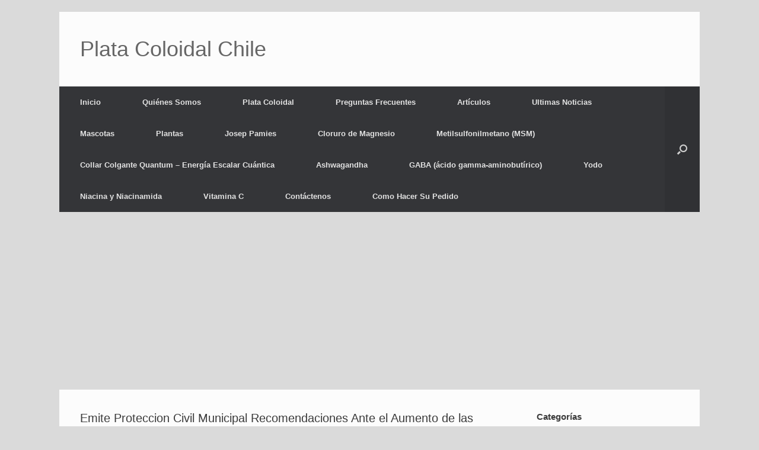

--- FILE ---
content_type: text/html; charset=UTF-8
request_url: http://www.platacoloidal.co/emite-proteccion-civil-municipal-recomendaciones-ante-el-aumento-de-las-temperaturas/
body_size: 11638
content:
<!DOCTYPE html>
<html lang="es-CL">
<head>
	<meta charset="UTF-8" />
	<meta http-equiv="X-UA-Compatible" content="IE=10" />
	<link rel="profile" href="http://gmpg.org/xfn/11" />
	<link rel="pingback" href="http://www.platacoloidal.co/xmlrpc.php" />
	<title>Emite Proteccion Civil Municipal Recomendaciones Ante el Aumento de las Temperaturas &#8211; Plata Coloidal Chile</title>

	  <meta name='robots' content='max-image-preview:large' />
	<style>img:is([sizes="auto" i], [sizes^="auto," i]) { contain-intrinsic-size: 3000px 1500px }</style>
	<link rel="dns-prefetch" href="http://static.hupso.com/share/js/share.js"><link rel="preconnect" href="http://static.hupso.com/share/js/share.js"><link rel="preload" href="http://static.hupso.com/share/js/share.js"><link rel="alternate" type="application/rss+xml" title="Plata Coloidal Chile &raquo; Feed" href="http://www.platacoloidal.co/feed/" />
<link rel="alternate" type="application/rss+xml" title="Plata Coloidal Chile &raquo; Feed de comentarios" href="http://www.platacoloidal.co/comments/feed/" />
<link rel="alternate" type="application/rss+xml" title="Plata Coloidal Chile &raquo; Emite Proteccion Civil Municipal Recomendaciones Ante el Aumento de las Temperaturas Feed de comentarios" href="http://www.platacoloidal.co/emite-proteccion-civil-municipal-recomendaciones-ante-el-aumento-de-las-temperaturas/feed/" />
<script type="text/javascript">
/* <![CDATA[ */
window._wpemojiSettings = {"baseUrl":"https:\/\/s.w.org\/images\/core\/emoji\/15.0.3\/72x72\/","ext":".png","svgUrl":"https:\/\/s.w.org\/images\/core\/emoji\/15.0.3\/svg\/","svgExt":".svg","source":{"concatemoji":"http:\/\/www.platacoloidal.co\/wp-includes\/js\/wp-emoji-release.min.js?ver=6.7.4"}};
/*! This file is auto-generated */
!function(i,n){var o,s,e;function c(e){try{var t={supportTests:e,timestamp:(new Date).valueOf()};sessionStorage.setItem(o,JSON.stringify(t))}catch(e){}}function p(e,t,n){e.clearRect(0,0,e.canvas.width,e.canvas.height),e.fillText(t,0,0);var t=new Uint32Array(e.getImageData(0,0,e.canvas.width,e.canvas.height).data),r=(e.clearRect(0,0,e.canvas.width,e.canvas.height),e.fillText(n,0,0),new Uint32Array(e.getImageData(0,0,e.canvas.width,e.canvas.height).data));return t.every(function(e,t){return e===r[t]})}function u(e,t,n){switch(t){case"flag":return n(e,"\ud83c\udff3\ufe0f\u200d\u26a7\ufe0f","\ud83c\udff3\ufe0f\u200b\u26a7\ufe0f")?!1:!n(e,"\ud83c\uddfa\ud83c\uddf3","\ud83c\uddfa\u200b\ud83c\uddf3")&&!n(e,"\ud83c\udff4\udb40\udc67\udb40\udc62\udb40\udc65\udb40\udc6e\udb40\udc67\udb40\udc7f","\ud83c\udff4\u200b\udb40\udc67\u200b\udb40\udc62\u200b\udb40\udc65\u200b\udb40\udc6e\u200b\udb40\udc67\u200b\udb40\udc7f");case"emoji":return!n(e,"\ud83d\udc26\u200d\u2b1b","\ud83d\udc26\u200b\u2b1b")}return!1}function f(e,t,n){var r="undefined"!=typeof WorkerGlobalScope&&self instanceof WorkerGlobalScope?new OffscreenCanvas(300,150):i.createElement("canvas"),a=r.getContext("2d",{willReadFrequently:!0}),o=(a.textBaseline="top",a.font="600 32px Arial",{});return e.forEach(function(e){o[e]=t(a,e,n)}),o}function t(e){var t=i.createElement("script");t.src=e,t.defer=!0,i.head.appendChild(t)}"undefined"!=typeof Promise&&(o="wpEmojiSettingsSupports",s=["flag","emoji"],n.supports={everything:!0,everythingExceptFlag:!0},e=new Promise(function(e){i.addEventListener("DOMContentLoaded",e,{once:!0})}),new Promise(function(t){var n=function(){try{var e=JSON.parse(sessionStorage.getItem(o));if("object"==typeof e&&"number"==typeof e.timestamp&&(new Date).valueOf()<e.timestamp+604800&&"object"==typeof e.supportTests)return e.supportTests}catch(e){}return null}();if(!n){if("undefined"!=typeof Worker&&"undefined"!=typeof OffscreenCanvas&&"undefined"!=typeof URL&&URL.createObjectURL&&"undefined"!=typeof Blob)try{var e="postMessage("+f.toString()+"("+[JSON.stringify(s),u.toString(),p.toString()].join(",")+"));",r=new Blob([e],{type:"text/javascript"}),a=new Worker(URL.createObjectURL(r),{name:"wpTestEmojiSupports"});return void(a.onmessage=function(e){c(n=e.data),a.terminate(),t(n)})}catch(e){}c(n=f(s,u,p))}t(n)}).then(function(e){for(var t in e)n.supports[t]=e[t],n.supports.everything=n.supports.everything&&n.supports[t],"flag"!==t&&(n.supports.everythingExceptFlag=n.supports.everythingExceptFlag&&n.supports[t]);n.supports.everythingExceptFlag=n.supports.everythingExceptFlag&&!n.supports.flag,n.DOMReady=!1,n.readyCallback=function(){n.DOMReady=!0}}).then(function(){return e}).then(function(){var e;n.supports.everything||(n.readyCallback(),(e=n.source||{}).concatemoji?t(e.concatemoji):e.wpemoji&&e.twemoji&&(t(e.twemoji),t(e.wpemoji)))}))}((window,document),window._wpemojiSettings);
/* ]]> */
</script>
<style id='wp-emoji-styles-inline-css' type='text/css'>

	img.wp-smiley, img.emoji {
		display: inline !important;
		border: none !important;
		box-shadow: none !important;
		height: 1em !important;
		width: 1em !important;
		margin: 0 0.07em !important;
		vertical-align: -0.1em !important;
		background: none !important;
		padding: 0 !important;
	}
</style>
<link rel='stylesheet' id='wp-block-library-css' href='http://www.platacoloidal.co/wp-includes/css/dist/block-library/style.min.css?ver=6.7.4' type='text/css' media='all' />
<style id='classic-theme-styles-inline-css' type='text/css'>
/*! This file is auto-generated */
.wp-block-button__link{color:#fff;background-color:#32373c;border-radius:9999px;box-shadow:none;text-decoration:none;padding:calc(.667em + 2px) calc(1.333em + 2px);font-size:1.125em}.wp-block-file__button{background:#32373c;color:#fff;text-decoration:none}
</style>
<style id='global-styles-inline-css' type='text/css'>
:root{--wp--preset--aspect-ratio--square: 1;--wp--preset--aspect-ratio--4-3: 4/3;--wp--preset--aspect-ratio--3-4: 3/4;--wp--preset--aspect-ratio--3-2: 3/2;--wp--preset--aspect-ratio--2-3: 2/3;--wp--preset--aspect-ratio--16-9: 16/9;--wp--preset--aspect-ratio--9-16: 9/16;--wp--preset--color--black: #000000;--wp--preset--color--cyan-bluish-gray: #abb8c3;--wp--preset--color--white: #ffffff;--wp--preset--color--pale-pink: #f78da7;--wp--preset--color--vivid-red: #cf2e2e;--wp--preset--color--luminous-vivid-orange: #ff6900;--wp--preset--color--luminous-vivid-amber: #fcb900;--wp--preset--color--light-green-cyan: #7bdcb5;--wp--preset--color--vivid-green-cyan: #00d084;--wp--preset--color--pale-cyan-blue: #8ed1fc;--wp--preset--color--vivid-cyan-blue: #0693e3;--wp--preset--color--vivid-purple: #9b51e0;--wp--preset--gradient--vivid-cyan-blue-to-vivid-purple: linear-gradient(135deg,rgba(6,147,227,1) 0%,rgb(155,81,224) 100%);--wp--preset--gradient--light-green-cyan-to-vivid-green-cyan: linear-gradient(135deg,rgb(122,220,180) 0%,rgb(0,208,130) 100%);--wp--preset--gradient--luminous-vivid-amber-to-luminous-vivid-orange: linear-gradient(135deg,rgba(252,185,0,1) 0%,rgba(255,105,0,1) 100%);--wp--preset--gradient--luminous-vivid-orange-to-vivid-red: linear-gradient(135deg,rgba(255,105,0,1) 0%,rgb(207,46,46) 100%);--wp--preset--gradient--very-light-gray-to-cyan-bluish-gray: linear-gradient(135deg,rgb(238,238,238) 0%,rgb(169,184,195) 100%);--wp--preset--gradient--cool-to-warm-spectrum: linear-gradient(135deg,rgb(74,234,220) 0%,rgb(151,120,209) 20%,rgb(207,42,186) 40%,rgb(238,44,130) 60%,rgb(251,105,98) 80%,rgb(254,248,76) 100%);--wp--preset--gradient--blush-light-purple: linear-gradient(135deg,rgb(255,206,236) 0%,rgb(152,150,240) 100%);--wp--preset--gradient--blush-bordeaux: linear-gradient(135deg,rgb(254,205,165) 0%,rgb(254,45,45) 50%,rgb(107,0,62) 100%);--wp--preset--gradient--luminous-dusk: linear-gradient(135deg,rgb(255,203,112) 0%,rgb(199,81,192) 50%,rgb(65,88,208) 100%);--wp--preset--gradient--pale-ocean: linear-gradient(135deg,rgb(255,245,203) 0%,rgb(182,227,212) 50%,rgb(51,167,181) 100%);--wp--preset--gradient--electric-grass: linear-gradient(135deg,rgb(202,248,128) 0%,rgb(113,206,126) 100%);--wp--preset--gradient--midnight: linear-gradient(135deg,rgb(2,3,129) 0%,rgb(40,116,252) 100%);--wp--preset--font-size--small: 13px;--wp--preset--font-size--medium: 20px;--wp--preset--font-size--large: 36px;--wp--preset--font-size--x-large: 42px;--wp--preset--spacing--20: 0.44rem;--wp--preset--spacing--30: 0.67rem;--wp--preset--spacing--40: 1rem;--wp--preset--spacing--50: 1.5rem;--wp--preset--spacing--60: 2.25rem;--wp--preset--spacing--70: 3.38rem;--wp--preset--spacing--80: 5.06rem;--wp--preset--shadow--natural: 6px 6px 9px rgba(0, 0, 0, 0.2);--wp--preset--shadow--deep: 12px 12px 50px rgba(0, 0, 0, 0.4);--wp--preset--shadow--sharp: 6px 6px 0px rgba(0, 0, 0, 0.2);--wp--preset--shadow--outlined: 6px 6px 0px -3px rgba(255, 255, 255, 1), 6px 6px rgba(0, 0, 0, 1);--wp--preset--shadow--crisp: 6px 6px 0px rgba(0, 0, 0, 1);}:where(.is-layout-flex){gap: 0.5em;}:where(.is-layout-grid){gap: 0.5em;}body .is-layout-flex{display: flex;}.is-layout-flex{flex-wrap: wrap;align-items: center;}.is-layout-flex > :is(*, div){margin: 0;}body .is-layout-grid{display: grid;}.is-layout-grid > :is(*, div){margin: 0;}:where(.wp-block-columns.is-layout-flex){gap: 2em;}:where(.wp-block-columns.is-layout-grid){gap: 2em;}:where(.wp-block-post-template.is-layout-flex){gap: 1.25em;}:where(.wp-block-post-template.is-layout-grid){gap: 1.25em;}.has-black-color{color: var(--wp--preset--color--black) !important;}.has-cyan-bluish-gray-color{color: var(--wp--preset--color--cyan-bluish-gray) !important;}.has-white-color{color: var(--wp--preset--color--white) !important;}.has-pale-pink-color{color: var(--wp--preset--color--pale-pink) !important;}.has-vivid-red-color{color: var(--wp--preset--color--vivid-red) !important;}.has-luminous-vivid-orange-color{color: var(--wp--preset--color--luminous-vivid-orange) !important;}.has-luminous-vivid-amber-color{color: var(--wp--preset--color--luminous-vivid-amber) !important;}.has-light-green-cyan-color{color: var(--wp--preset--color--light-green-cyan) !important;}.has-vivid-green-cyan-color{color: var(--wp--preset--color--vivid-green-cyan) !important;}.has-pale-cyan-blue-color{color: var(--wp--preset--color--pale-cyan-blue) !important;}.has-vivid-cyan-blue-color{color: var(--wp--preset--color--vivid-cyan-blue) !important;}.has-vivid-purple-color{color: var(--wp--preset--color--vivid-purple) !important;}.has-black-background-color{background-color: var(--wp--preset--color--black) !important;}.has-cyan-bluish-gray-background-color{background-color: var(--wp--preset--color--cyan-bluish-gray) !important;}.has-white-background-color{background-color: var(--wp--preset--color--white) !important;}.has-pale-pink-background-color{background-color: var(--wp--preset--color--pale-pink) !important;}.has-vivid-red-background-color{background-color: var(--wp--preset--color--vivid-red) !important;}.has-luminous-vivid-orange-background-color{background-color: var(--wp--preset--color--luminous-vivid-orange) !important;}.has-luminous-vivid-amber-background-color{background-color: var(--wp--preset--color--luminous-vivid-amber) !important;}.has-light-green-cyan-background-color{background-color: var(--wp--preset--color--light-green-cyan) !important;}.has-vivid-green-cyan-background-color{background-color: var(--wp--preset--color--vivid-green-cyan) !important;}.has-pale-cyan-blue-background-color{background-color: var(--wp--preset--color--pale-cyan-blue) !important;}.has-vivid-cyan-blue-background-color{background-color: var(--wp--preset--color--vivid-cyan-blue) !important;}.has-vivid-purple-background-color{background-color: var(--wp--preset--color--vivid-purple) !important;}.has-black-border-color{border-color: var(--wp--preset--color--black) !important;}.has-cyan-bluish-gray-border-color{border-color: var(--wp--preset--color--cyan-bluish-gray) !important;}.has-white-border-color{border-color: var(--wp--preset--color--white) !important;}.has-pale-pink-border-color{border-color: var(--wp--preset--color--pale-pink) !important;}.has-vivid-red-border-color{border-color: var(--wp--preset--color--vivid-red) !important;}.has-luminous-vivid-orange-border-color{border-color: var(--wp--preset--color--luminous-vivid-orange) !important;}.has-luminous-vivid-amber-border-color{border-color: var(--wp--preset--color--luminous-vivid-amber) !important;}.has-light-green-cyan-border-color{border-color: var(--wp--preset--color--light-green-cyan) !important;}.has-vivid-green-cyan-border-color{border-color: var(--wp--preset--color--vivid-green-cyan) !important;}.has-pale-cyan-blue-border-color{border-color: var(--wp--preset--color--pale-cyan-blue) !important;}.has-vivid-cyan-blue-border-color{border-color: var(--wp--preset--color--vivid-cyan-blue) !important;}.has-vivid-purple-border-color{border-color: var(--wp--preset--color--vivid-purple) !important;}.has-vivid-cyan-blue-to-vivid-purple-gradient-background{background: var(--wp--preset--gradient--vivid-cyan-blue-to-vivid-purple) !important;}.has-light-green-cyan-to-vivid-green-cyan-gradient-background{background: var(--wp--preset--gradient--light-green-cyan-to-vivid-green-cyan) !important;}.has-luminous-vivid-amber-to-luminous-vivid-orange-gradient-background{background: var(--wp--preset--gradient--luminous-vivid-amber-to-luminous-vivid-orange) !important;}.has-luminous-vivid-orange-to-vivid-red-gradient-background{background: var(--wp--preset--gradient--luminous-vivid-orange-to-vivid-red) !important;}.has-very-light-gray-to-cyan-bluish-gray-gradient-background{background: var(--wp--preset--gradient--very-light-gray-to-cyan-bluish-gray) !important;}.has-cool-to-warm-spectrum-gradient-background{background: var(--wp--preset--gradient--cool-to-warm-spectrum) !important;}.has-blush-light-purple-gradient-background{background: var(--wp--preset--gradient--blush-light-purple) !important;}.has-blush-bordeaux-gradient-background{background: var(--wp--preset--gradient--blush-bordeaux) !important;}.has-luminous-dusk-gradient-background{background: var(--wp--preset--gradient--luminous-dusk) !important;}.has-pale-ocean-gradient-background{background: var(--wp--preset--gradient--pale-ocean) !important;}.has-electric-grass-gradient-background{background: var(--wp--preset--gradient--electric-grass) !important;}.has-midnight-gradient-background{background: var(--wp--preset--gradient--midnight) !important;}.has-small-font-size{font-size: var(--wp--preset--font-size--small) !important;}.has-medium-font-size{font-size: var(--wp--preset--font-size--medium) !important;}.has-large-font-size{font-size: var(--wp--preset--font-size--large) !important;}.has-x-large-font-size{font-size: var(--wp--preset--font-size--x-large) !important;}
:where(.wp-block-post-template.is-layout-flex){gap: 1.25em;}:where(.wp-block-post-template.is-layout-grid){gap: 1.25em;}
:where(.wp-block-columns.is-layout-flex){gap: 2em;}:where(.wp-block-columns.is-layout-grid){gap: 2em;}
:root :where(.wp-block-pullquote){font-size: 1.5em;line-height: 1.6;}
</style>
<link rel='stylesheet' id='hupso_css-css' href='http://www.platacoloidal.co/wp-content/plugins/hupso-share-buttons-for-twitter-facebook-google/style.css?ver=6.7.4' type='text/css' media='all' />
<link rel='stylesheet' id='social-widget-css' href='http://www.platacoloidal.co/wp-content/plugins/social-media-widget/social_widget.css?ver=6.7.4' type='text/css' media='all' />
<link rel='stylesheet' id='wp-lightbox-2.min.css-css' href='http://www.platacoloidal.co/wp-content/plugins/wp-lightbox-2/styles/lightbox.min.css?ver=1.3.4' type='text/css' media='all' />
<link rel='stylesheet' id='vantage-style-css' href='http://www.platacoloidal.co/wp-content/themes/vantage/style.css?ver=1.20.32' type='text/css' media='all' />
<link rel='stylesheet' id='font-awesome-css' href='http://www.platacoloidal.co/wp-content/themes/vantage/fontawesome/css/font-awesome.css?ver=4.6.2' type='text/css' media='all' />
<link rel='stylesheet' id='wp-pagenavi-css' href='http://www.platacoloidal.co/wp-content/plugins/wp-pagenavi/pagenavi-css.css?ver=2.70' type='text/css' media='all' />
<script type="text/javascript" src="http://www.platacoloidal.co/wp-includes/js/jquery/jquery.min.js?ver=3.7.1" id="jquery-core-js"></script>
<script type="text/javascript" src="http://www.platacoloidal.co/wp-includes/js/jquery/jquery-migrate.min.js?ver=3.4.1" id="jquery-migrate-js"></script>
<script type="text/javascript" src="http://www.platacoloidal.co/wp-content/themes/vantage/js/jquery.flexslider.min.js?ver=2.1" id="jquery-flexslider-js"></script>
<script type="text/javascript" src="http://www.platacoloidal.co/wp-content/themes/vantage/js/jquery.touchSwipe.min.js?ver=1.6.6" id="jquery-touchswipe-js"></script>
<script type="text/javascript" id="vantage-main-js-extra">
/* <![CDATA[ */
var vantage = {"fitvids":"1"};
/* ]]> */
</script>
<script type="text/javascript" src="http://www.platacoloidal.co/wp-content/themes/vantage/js/jquery.theme-main.min.js?ver=1.20.32" id="vantage-main-js"></script>
<script type="text/javascript" src="http://www.platacoloidal.co/wp-content/themes/vantage/js/jquery.fitvids.min.js?ver=1.0" id="jquery-fitvids-js"></script>
<!--[if lt IE 9]>
<script type="text/javascript" src="http://www.platacoloidal.co/wp-content/themes/vantage/js/html5.min.js?ver=3.7.3" id="vantage-html5-js"></script>
<![endif]-->
<!--[if (gte IE 6)&(lte IE 8)]>
<script type="text/javascript" src="http://www.platacoloidal.co/wp-content/themes/vantage/js/selectivizr.min.js?ver=1.0.3b" id="vantage-selectivizr-js"></script>
<![endif]-->
<link rel="https://api.w.org/" href="http://www.platacoloidal.co/wp-json/" /><link rel="alternate" title="JSON" type="application/json" href="http://www.platacoloidal.co/wp-json/wp/v2/posts/843" /><link rel="EditURI" type="application/rsd+xml" title="RSD" href="http://www.platacoloidal.co/xmlrpc.php?rsd" />
<meta name="generator" content="WordPress 6.7.4" />
<link rel="canonical" href="http://www.platacoloidal.co/emite-proteccion-civil-municipal-recomendaciones-ante-el-aumento-de-las-temperaturas/" />
<link rel='shortlink' href='http://www.platacoloidal.co/?p=843' />
<link rel="alternate" title="oEmbed (JSON)" type="application/json+oembed" href="http://www.platacoloidal.co/wp-json/oembed/1.0/embed?url=http%3A%2F%2Fwww.platacoloidal.co%2Femite-proteccion-civil-municipal-recomendaciones-ante-el-aumento-de-las-temperaturas%2F" />
<link rel="alternate" title="oEmbed (XML)" type="text/xml+oembed" href="http://www.platacoloidal.co/wp-json/oembed/1.0/embed?url=http%3A%2F%2Fwww.platacoloidal.co%2Femite-proteccion-civil-municipal-recomendaciones-ante-el-aumento-de-las-temperaturas%2F&#038;format=xml" />
<!-- auto ad code generated by Easy Google AdSense plugin v1.0.13 --><script async src="https://pagead2.googlesyndication.com/pagead/js/adsbygoogle.js?client=ca-pub-7395679158999523" crossorigin="anonymous"></script><!-- Easy Google AdSense plugin --><meta name="viewport" content="width=device-width, initial-scale=1" />		<style type="text/css" media="screen">
			#footer-widgets .widget { width: 100%; }
			#masthead-widgets .widget { width: 100%; }
		</style>
		<style type="text/css" id="customizer-css">#masthead.site-header .hgroup .site-title, #masthead.masthead-logo-in-menu .logo > .site-title { font-size: 36px } a.button, button, html input[type="button"], input[type="reset"], input[type="submit"], .post-navigation a, #image-navigation a, article.post .more-link, article.page .more-link, .paging-navigation a, .woocommerce #page-wrapper .button, .woocommerce a.button, .woocommerce .checkout-button, .woocommerce input.button, #infinite-handle span button { text-shadow: none } a.button, button, html input[type="button"], input[type="reset"], input[type="submit"], .post-navigation a, #image-navigation a, article.post .more-link, article.page .more-link, .paging-navigation a, .woocommerce #page-wrapper .button, .woocommerce a.button, .woocommerce .checkout-button, .woocommerce input.button, .woocommerce #respond input#submit.alt, .woocommerce a.button.alt, .woocommerce button.button.alt, .woocommerce input.button.alt, #infinite-handle span { -webkit-box-shadow: none; -moz-box-shadow: none; box-shadow: none } </style>
<meta name="viewport" content="width=device-width, user-scalable=yes, initial-scale=1.0, minimum-scale=0.1, maximum-scale=10.0">
</head>

<body class="post-template-default single single-post postid-843 single-format-standard metaslider-plugin responsive layout-boxed no-js has-sidebar has-menu-search page-layout-default">


<div id="page-wrapper">

	<a class="skip-link screen-reader-text" href="#content">Saltar al contenido</a>

	
	
		<header id="masthead" class="site-header" role="banner">

	<div class="hgroup full-container ">

		
			<div class="logo-wrapper">
				<a href="http://www.platacoloidal.co/" title="Plata Coloidal Chile" rel="home" class="logo">
					<p class="site-title">Plata Coloidal Chile</p>				</a>
							</div>

			
				<div class="support-text">
									</div>

			
		
	</div><!-- .hgroup.full-container -->

	
<nav class="site-navigation main-navigation primary use-vantage-sticky-menu use-sticky-menu">

	<div class="full-container">
				
		<div class="main-navigation-container">
			<div class="menu-menu-container"><ul id="menu-menu" class="menu"><li id="menu-item-60" class="menu-item menu-item-type-custom menu-item-object-custom menu-item-home menu-item-60"><a href="http://www.platacoloidal.co/"><span class="icon"></span>Inicio</a></li>
<li id="menu-item-1599" class="menu-item menu-item-type-post_type menu-item-object-page menu-item-1599"><a href="http://www.platacoloidal.co/quienes-somos/">Quiénes Somos</a></li>
<li id="menu-item-1596" class="menu-item menu-item-type-post_type menu-item-object-page menu-item-has-children menu-item-1596"><a href="http://www.platacoloidal.co/productos/">Plata Coloidal</a>
<ul class="sub-menu">
	<li id="menu-item-86" class="menu-item menu-item-type-post_type menu-item-object-page menu-item-has-children menu-item-86"><a href="http://www.platacoloidal.co/uso-sugerido-dosis/">Uso sugerido (Dosis)</a>
	<ul class="sub-menu">
		<li id="menu-item-330" class="menu-item menu-item-type-post_type menu-item-object-page menu-item-330"><a href="http://www.platacoloidal.co/usos/">Usos</a></li>
	</ul>
</li>
</ul>
</li>
<li id="menu-item-232" class="menu-item menu-item-type-post_type menu-item-object-page menu-item-has-children menu-item-232"><a href="http://www.platacoloidal.co/preguntas-frecuentes/">Preguntas Frecuentes</a>
<ul class="sub-menu">
	<li id="menu-item-57" class="menu-item menu-item-type-post_type menu-item-object-page menu-item-has-children menu-item-57"><a href="http://www.platacoloidal.co/hacer-una-pregunta/">Hacer una Pregunta</a>
	<ul class="sub-menu">
		<li id="menu-item-214" class="menu-item menu-item-type-post_type menu-item-object-page menu-item-214"><a href="http://www.platacoloidal.co/testimonios/">Testimonios</a></li>
	</ul>
</li>
</ul>
</li>
<li id="menu-item-372" class="menu-item menu-item-type-post_type menu-item-object-page menu-item-has-children menu-item-372"><a href="http://www.platacoloidal.co/articulos/">Artículos</a>
<ul class="sub-menu">
	<li id="menu-item-509" class="menu-item menu-item-type-post_type menu-item-object-page menu-item-509"><a href="http://www.platacoloidal.co/videos-2/">Plata Coloidal Videos</a></li>
</ul>
</li>
<li id="menu-item-652" class="menu-item menu-item-type-post_type menu-item-object-page menu-item-652"><a href="http://www.platacoloidal.co/ultimas-noticias/">Ultimas Noticias</a></li>
<li id="menu-item-72" class="menu-item menu-item-type-post_type menu-item-object-page menu-item-72"><a href="http://www.platacoloidal.co/mascotas/">Mascotas</a></li>
<li id="menu-item-576" class="menu-item menu-item-type-post_type menu-item-object-page menu-item-576"><a href="http://www.platacoloidal.co/plantas/">Plantas</a></li>
<li id="menu-item-4184" class="menu-item menu-item-type-post_type menu-item-object-page menu-item-4184"><a href="http://www.platacoloidal.co/josep-pamies/">Josep Pamies</a></li>
<li id="menu-item-1592" class="menu-item menu-item-type-post_type menu-item-object-page menu-item-has-children menu-item-1592"><a href="http://www.platacoloidal.co/cloruro-de-magnesio/">Cloruro de Magnesio</a>
<ul class="sub-menu">
	<li id="menu-item-1647" class="menu-item menu-item-type-post_type menu-item-object-page menu-item-1647"><a href="http://www.platacoloidal.co/beneficios-de-magnesio/">Beneficios de Magnesio</a></li>
</ul>
</li>
<li id="menu-item-1797" class="menu-item menu-item-type-post_type menu-item-object-page menu-item-1797"><a href="http://www.platacoloidal.co/metilsulfonilmetano-msm/">Metilsulfonilmetano (MSM)</a></li>
<li id="menu-item-1720" class="menu-item menu-item-type-post_type menu-item-object-page menu-item-has-children menu-item-1720"><a href="http://www.platacoloidal.co/collar-colgante-quantum/">Collar Colgante Quantum – Energía Escalar Cuántica</a>
<ul class="sub-menu">
	<li id="menu-item-1563" class="menu-item menu-item-type-post_type menu-item-object-page menu-item-1563"><a href="http://www.platacoloidal.co/fem-telefono-proteccion-dispositivo-y-agua-energizante/">Dispositivo de protección para FEM (celulares) y Energizante para el agua</a></li>
</ul>
</li>
<li id="menu-item-4297" class="menu-item menu-item-type-post_type menu-item-object-page menu-item-4297"><a href="http://www.platacoloidal.co/ashwagandha/">Ashwagandha</a></li>
<li id="menu-item-4272" class="menu-item menu-item-type-post_type menu-item-object-page menu-item-4272"><a href="http://www.platacoloidal.co/gaba-acido-gamma-aminobutirico/">GABA (ácido gamma-aminobutírico)</a></li>
<li id="menu-item-3212" class="menu-item menu-item-type-post_type menu-item-object-page menu-item-3212"><a href="http://www.platacoloidal.co/yodo/">Yodo</a></li>
<li id="menu-item-4310" class="menu-item menu-item-type-post_type menu-item-object-page menu-item-4310"><a href="http://www.platacoloidal.co/niacina-y-niacinamida/">Niacina y Niacinamida</a></li>
<li id="menu-item-3286" class="menu-item menu-item-type-post_type menu-item-object-page menu-item-3286"><a href="http://www.platacoloidal.co/vitamina-c/">Vitamina C</a></li>
<li id="menu-item-58" class="menu-item menu-item-type-post_type menu-item-object-page menu-item-58"><a href="http://www.platacoloidal.co/contactenos/">Contáctenos</a></li>
<li id="menu-item-4142" class="menu-item menu-item-type-post_type menu-item-object-page menu-item-4142"><a href="http://www.platacoloidal.co/como-hacer-su-pedido/">Como Hacer Su Pedido</a></li>
</ul></div>		</div>

					<div id="search-icon">
				<div id="search-icon-icon" tabindex="0" role="button" aria-label="Abrir el buscador"><div class="vantage-icon-search"></div></div>
				
<form method="get" class="searchform" action="http://www.platacoloidal.co/" role="search">
	<label for="search-form" class="screen-reader-text">Buscar:</label>
	<input type="search" name="s" class="field" id="search-form" value="" placeholder="Buscar"/>
</form>
			</div>
					</div>
</nav><!-- .site-navigation .main-navigation -->

</header><!-- #masthead .site-header -->

	
	
	
	
	<div id="main" class="site-main">
		<div class="full-container">
			
<div id="primary" class="content-area">
	<div id="content" class="site-content" role="main">

		
		
<article id="post-843" class="post post-843 type-post status-publish format-standard hentry category-plata-coloidal tag-emite tag-enfermedades-diarreicas tag-la-comisaria-de-seguridad-publica tag-la-plata-coloidal tag-la-plata-ionica tag-lo-onda-oaxaca tag-mexico tag-oaxaca tag-oaxaca-mexico tag-plata-coloidal-2 tag-plata-ionica">

	<div class="entry-main">

		
					<header class="entry-header">

				
									<h1 class="entry-title">Emite Proteccion Civil Municipal Recomendaciones Ante el Aumento de las Temperaturas</h1>
				
				
			</header><!-- .entry-header -->
		
		<div class="entry-content">
			<p class="ecxMsoNormal" align="center"><b><span lang="ES"><img fetchpriority="high" decoding="async" class="aligncenter size-full wp-image-54337" src="http://www.laondaoaxaca.com.mx/home/wp-content/uploads/2015/04/ola_de_calor_heat_wave_640x300.jpg" alt="ola_de_calor_heat_wave_640x300" width="640" height="300" data-lazy-loaded="true" /></span></b></p>
<p class="ecxMsoNormal" style="text-align: left;" align="center">Fuente:<a href="http://www.laondaoaxaca.com.mx/2015/04/emite-proteccion-civil-municipal-recomendaciones-ante-el-aumento-de-las-temperaturas-pcmoax/" target="_blank">la onda oaxaca</a></p>
<p class="ecxMsoNormal"><span lang="ES">La Comisaria de Seguridad Pública, Vialidad y Protección Civil exhorta a la población oaxaqueña y visitantes a tomar las medidas preventivas ante el incremento de las temperaturas en los próximos días, a fin de evitar insolación, deshidratación así como enfermedades diarreicas.</span></p>
<p class="ecxMsoNormal"><span lang="ES">A través de la Comisaría de Protección Civil se recomienda evitar la exposición prolongada a los rayos del sol, también se invita a usar ropa ligera y fresca de preferencia de colores claros, con el propósito de reducir los riesgos y daños a la salud.</span></p>
<p class="ecxMsoNormal"><span lang="ES">Asimismo, en esta temporada de calor es importante incrementar el consumo de líquidos, utilizar sombreros o sombrillas, mantenerse en lugares frescos y usar bloqueador solar.</span></p>
<p class="ecxMsoNormal"><span lang="ES">Cabe señalar que estas medidas deben ponerse en práctica principalmente en menores de edad y personas adultas mayores, pues representan un sector vulnerable de la sociedad.</span></p>
<p class="ecxMsoNormal"><span lang="ES">Para evitar enfermedades diarreicas, la Comisaria de Protección Civil exhorta a la ciudadanía a lavarse las manos con agua y jabón o en su caso utilizar desinfectante en gel antes de comer o después de ir al baño.</span></p>
<p class="ecxMsoNormal"><span lang="ES">También para la preparación de los alimentos es importante que se utilice agua embotellada o desinfectada con cloro o plata coloidal; lavar con agua y jabón frutas  y verduras.</span></p>
<div style="padding-bottom:20px; padding-top:10px;" class="hupso-share-buttons"><!-- Hupso Share Buttons - https://www.hupso.com/share/ --><a class="hupso_pop" href="https://www.hupso.com/share/"><img decoding="async" src="http://static.hupso.com/share/buttons/button100x23.png" style="border:0px; width:100; height: 23; " alt="Share Button" /></a><script type="text/javascript">var hupso_services=new Array("Twitter","Facebook","Google Plus","Pinterest","Linkedin","Tumblr","Digg","Reddit","Bebo","Delicious","VKontakte","Odnoklassniki","Sina Weibo","QZone","Renren","Email","Print");var hupso_icon_type = "labels";var hupso_background="#EAF4FF";var hupso_border="#66CCFF";var hupso_image_folder_url = "";var hupso_url="";var hupso_title="Emite%20Proteccion%20Civil%20Municipal%20Recomendaciones%20Ante%20el%20Aumento%20de%20las%20Temperaturas";</script><script type="text/javascript" src="http://static.hupso.com/share/js/share.js"></script><!-- Hupso Share Buttons --></div>					</div><!-- .entry-content -->

		
		
		
	</div>

</article><!-- #post-843 -->

				<nav id="nav-below" class="site-navigation post-navigation">
			<h2 class="assistive-text">Navegador de entradas</h2>

			
				<div class="single-nav-wrapper">
					<div class="nav-previous"><a href="http://www.platacoloidal.co/males-respiratorios-y-deshidratacion-repuntan-debido-a-las-altas-temperaturas-en-honduras/" rel="prev"><span class="meta-nav">&larr;</span> Males respiratorios y deshidrataciòn repuntan&hellip;</a></div>					<div class="nav-next"><a href="http://www.platacoloidal.co/brigadas-de-salud-recorren-zonas-afectadas-por-mar-de-fondo/" rel="next">Brigadas de salud recorren zonas&hellip; <span class="meta-nav">&rarr;</span></a></div>				</div>

			
		</nav><!-- #nav-below -->
		
		
		

<!-- *******************************************************************************************************************-->
<!-- Comments Evolved for Wordpress v1.6.3 ( http://wordpress.org/plugins/gplus-comments/ ) -->
<!-- *******************************************************************************************************************-->

<!-- comments-evolved-tabs -->
<script type="text/javascript">
jQuery(document).ready(function($) {
  window.comment_tab_width = $('#comments-evolved-tabs').innerWidth();
});
</script>
<div id="comments-evolved-tabs">
<a name="comments"></a>
    <ul class="controls inline clearfix">
    <li class="active" id='comments-evolved-wordpress-control'><a href='#comments-evolved-wordpress-tab'><img id='comments-evolved-wordpress-icon' src='http://www.platacoloidal.co/wp-content/plugins/gplus-comments/assets/images/icons/default/wordpress.png'><span id='comments-evolved-wordpress-label'></span></a></li>
  </ul>
  <!-- comments-evolved-wordpress-tab -->
<div id='comments-evolved-wordpress-tab' class='comments-evolved-embed-container content-tab clearfix'>


	<div id="comments" class="comments-area">

	
	
	
		<div id="respond" class="comment-respond">
		<h3 id="reply-title" class="comment-reply-title">Agregar un comentario <small><a rel="nofollow" id="cancel-comment-reply-link" href="/emite-proteccion-civil-municipal-recomendaciones-ante-el-aumento-de-las-temperaturas/#respond" style="display:none;">Cancelar respuesta</a></small></h3><form action="http://www.platacoloidal.co/wp-comments-post.php" method="post" id="commentform" class="comment-form"><p class="comment-notes"><span id="email-notes">Tu dirección de correo electrónico no será publicada.</span> <span class="required-field-message">Los campos requeridos están marcados <span class="required">*</span></span></p><p class="comment-form-comment"><label for="comment">Comentario <span class="required">*</span></label> <textarea id="comment" name="comment" cols="45" rows="8" maxlength="65525" required="required"></textarea></p><p class="comment-form-author"><label for="author">Nombre <span class="required">*</span></label> <input id="author" name="author" type="text" value="" size="30" maxlength="245" autocomplete="name" required="required" /></p>
<p class="comment-form-email"><label for="email">Correo electrónico <span class="required">*</span></label> <input id="email" name="email" type="text" value="" size="30" maxlength="100" aria-describedby="email-notes" autocomplete="email" required="required" /></p>
<p class="comment-form-url"><label for="url">Sitio web</label> <input id="url" name="url" type="text" value="" size="30" maxlength="200" autocomplete="url" /></p>
<p class="form-submit"><input name="submit" type="submit" id="submit" class="submit" value="Publicar comentario" /> <input type='hidden' name='comment_post_ID' value='843' id='comment_post_ID' />
<input type='hidden' name='comment_parent' id='comment_parent' value='0' />
</p><p style="display: none;"><input type="hidden" id="akismet_comment_nonce" name="akismet_comment_nonce" value="b5f38df6fe" /></p><p style="display: none !important;" class="akismet-fields-container" data-prefix="ak_"><label>&#916;<textarea name="ak_hp_textarea" cols="45" rows="8" maxlength="100"></textarea></label><input type="hidden" id="ak_js_1" name="ak_js" value="86"/><script>document.getElementById( "ak_js_1" ).setAttribute( "value", ( new Date() ).getTime() );</script></p></form>	</div><!-- #respond -->
	<p class="akismet_comment_form_privacy_notice">Este sitio usa Akismet para reducir el spam. <a href="https://akismet.com/privacy/" target="_blank" rel="nofollow noopener">Aprende cómo se procesan los datos de tus comentarios.</a></p>
</div><!-- #comments .comments-area -->
</div>
<!-- // comments-evolved-wordpress-tab -->
</div>
<!-- //comments-evolved-tabs -->


	</div><!-- #content .site-content -->
</div><!-- #primary .content-area -->


<div id="secondary" class="widget-area" role="complementary">
		<aside id="categories-2" class="widget widget_categories"><h3 class="widget-title">Categorías</h3>
			<ul>
					<li class="cat-item cat-item-2363"><a href="http://www.platacoloidal.co/category/emfs/">EMFs</a> (1)
</li>
	<li class="cat-item cat-item-1610"><a href="http://www.platacoloidal.co/category/magnesio/">Magnesio</a> (11)
</li>
	<li class="cat-item cat-item-2744"><a href="http://www.platacoloidal.co/category/mms-cds/">MMS/CDS</a> (1)
</li>
	<li class="cat-item cat-item-1814"><a href="http://www.platacoloidal.co/category/msm-metilsulfonilmetano/">MSM &#8211; Metilsulfonilmetano</a> (2)
</li>
	<li class="cat-item cat-item-9"><a href="http://www.platacoloidal.co/category/plata-coloidal/">Plata Coloidal</a> (325)
</li>
	<li class="cat-item cat-item-73"><a href="http://www.platacoloidal.co/category/plata-coloidal-videos/">Plata Coloidal Videos</a> (4)
</li>
			</ul>

			</aside><aside id="text-2" class="widget widget_text"><h3 class="widget-title">Ayúdanos a crear un gran servicio</h3>			<div class="textwidget"><a href="https://nowpayments.io/donation?api_key=5db80015-8ae5-49e5-bc3a-3a208d7c0f6e" target="_blank" rel="noreferrer noopener">
    <img src="https://nowpayments.io/images/embeds/donation-button-black.svg" alt="Crypto donation button by NOWPayments">
</a></div>
		</aside><aside id="text-35" class="widget widget_text"><h3 class="widget-title">Colloidal Silver A Natural Healer</h3>			<div class="textwidget"><p><a href="https://www.amazon.com/dp/B08XQW2R5S" target="_blank" rel="noopener"><img loading="lazy" decoding="async" class="alignnone wp-image-4198 size-medium" src="http://www.platacoloidal.co/wp-content/uploads/2021/09/Cover-colloidal-silver-a-natural-healer-3-189x300.jpg" alt="" width="189" height="300" srcset="http://www.platacoloidal.co/wp-content/uploads/2021/09/Cover-colloidal-silver-a-natural-healer-3-189x300.jpg 189w, http://www.platacoloidal.co/wp-content/uploads/2021/09/Cover-colloidal-silver-a-natural-healer-3-644x1024.jpg 644w, http://www.platacoloidal.co/wp-content/uploads/2021/09/Cover-colloidal-silver-a-natural-healer-3-94x150.jpg 94w, http://www.platacoloidal.co/wp-content/uploads/2021/09/Cover-colloidal-silver-a-natural-healer-3-768x1222.jpg 768w, http://www.platacoloidal.co/wp-content/uploads/2021/09/Cover-colloidal-silver-a-natural-healer-3-965x1536.jpg 965w, http://www.platacoloidal.co/wp-content/uploads/2021/09/Cover-colloidal-silver-a-natural-healer-3-1287x2048.jpg 1287w, http://www.platacoloidal.co/wp-content/uploads/2021/09/Cover-colloidal-silver-a-natural-healer-3.jpg 1587w" sizes="auto, (max-width: 189px) 100vw, 189px" /></a></p>
</div>
		</aside><aside id="text-31" class="widget widget_text">			<div class="textwidget"><p><script async src="//pagead2.googlesyndication.com/pagead/js/adsbygoogle.js"></script><br />
<!-- Pages1 --><br />
<ins class="adsbygoogle" style="display: block;" data-ad-client="ca-pub-7395679158999523" data-ad-slot="2916181221" data-ad-format="auto"></ins><br />
<script>
(adsbygoogle = window.adsbygoogle || []).push({});
</script></p>
</div>
		</aside><aside id="text-17" class="widget widget_text">			<div class="textwidget"><script data-ad-client="ca-pub-7395679158999523" async src="https://pagead2.googlesyndication.com/pagead/js/adsbygoogle.js"></script></div>
		</aside><aside id="text-43" class="widget widget_text">			<div class="textwidget"><p><a href="https://cex.io/join?c=4&amp;a=76997&amp;o=2&amp;s=sc&amp;prid=referral-promo"><img loading="lazy" decoding="async" class="alignnone size-full wp-image-4321" src="http://www.platacoloidal.co/wp-content/uploads/2025/03/cex.10-1.jpg" alt="" width="225" height="225" srcset="http://www.platacoloidal.co/wp-content/uploads/2025/03/cex.10-1.jpg 225w, http://www.platacoloidal.co/wp-content/uploads/2025/03/cex.10-1-150x150.jpg 150w" sizes="auto, (max-width: 225px) 100vw, 225px" /></a></p>
</div>
		</aside><aside id="social-widget-2" class="widget Social_Widget"><div class="socialmedia-buttons smw_center"><a href="http://facebook.com/elantibioticnatural" rel="nofollow" target="_blank"><img width="32" height="32" src="http://www.platacoloidal.co/wp-content/plugins/social-media-widget/images/default/32/facebook.png" 
				alt="Follow Us on Facebook" 
				title="Follow Us on Facebook" style="opacity: 0.8; -moz-opacity: 0.8;" class="fade" /></a><a href="https://www.linkedin.com/company/osborne-&#038;-baez" rel="nofollow" target="_blank"><img width="32" height="32" src="http://www.platacoloidal.co/wp-content/plugins/social-media-widget/images/default/32/linkedin.png" 
				alt="Follow Us on LinkedIn" 
				title="Follow Us on LinkedIn" style="opacity: 0.8; -moz-opacity: 0.8;" class="fade" /></a><a href="https://twitter.com/youngferret21" rel="nofollow" target="_blank"><img width="32" height="32" src="http://www.platacoloidal.co/wp-content/plugins/social-media-widget/images/default/32/twitter.png" 
				alt="Follow Us on Twitter" 
				title="Follow Us on Twitter" style="opacity: 0.8; -moz-opacity: 0.8;" class="fade" /></a></div></aside><aside id="text-22" class="widget widget_text">			<div class="textwidget"><script async src="//pagead2.googlesyndication.com/pagead/js/adsbygoogle.js"></script>
<!-- Ad2 -->
<ins class="adsbygoogle"
     style="display:block"
     data-ad-client="ca-pub-7395679158999523"
     data-ad-slot="7285282018"
     data-ad-format="auto"></ins>
<script>
(adsbygoogle = window.adsbygoogle || []).push({});
</script></div>
		</aside><aside id="text-44" class="widget widget_text">			<div class="textwidget"><p><a href="https://cex.io/join?c=4&amp;a=76997&amp;o=2&amp;s=sc&amp;prid=referral-promo"><img loading="lazy" decoding="async" class="alignnone size-full wp-image-4321" src="http://www.platacoloidal.co/wp-content/uploads/2025/03/cex.10-1.jpg" alt="" width="225" height="225" srcset="http://www.platacoloidal.co/wp-content/uploads/2025/03/cex.10-1.jpg 225w, http://www.platacoloidal.co/wp-content/uploads/2025/03/cex.10-1-150x150.jpg 150w" sizes="auto, (max-width: 225px) 100vw, 225px" /></a></p>
</div>
		</aside><aside id="text-33" class="widget widget_text">			<div class="textwidget"><p><script data-ad-client="ca-pub-7395679158999523" async src="https://pagead2.googlesyndication.com/pagead/js/adsbygoogle.js"></script></p>
</div>
		</aside><aside id="text-7" class="widget widget_text">			<div class="textwidget"><!-- Begin Web-Stat code v 6.2 -->
<span id="wts1217978">&nbsp;</span><script type="text/javascript">
var wts=document.createElement('script');wts.type='text/javascript';
wts.async=true;wts.src=('https:'==document.location.protocol?'https://server2':'http://lb')
+'.web-stat.com/2/1217978/log6_2.js';
document.getElementById('wts1217978').appendChild(wts);
</script><noscript><a href="http://www.web-stat.com">
<img src="//server2.web-stat.com/6/2/1217978.gif" 
style="border:0px;" alt=""></a></noscript>
<!-- End Web-Stat code v 6.2 --></div>
		</aside>	</div><!-- #secondary .widget-area -->

					</div><!-- .full-container -->
	</div><!-- #main .site-main -->

	
	
	<footer id="colophon" class="site-footer" role="contentinfo">

			<div id="footer-widgets" class="full-container">
					</div><!-- #footer-widgets -->
	
			<div id="site-info">
			<span>Copyright © 2015 - 2022 Plata Coloidal</span>		</div><!-- #site-info -->
	
	<div id="theme-attribution">Un Tema de <a href="https://siteorigin.com">SiteOrigin</a></div>
</footer><!-- #colophon .site-footer -->

	
</div><!-- #page-wrapper -->


		<a href="#" id="scroll-to-top" class="scroll-to-top" title="Volver Arriba"><span class="vantage-icon-arrow-up"></span></a>
		<link rel='stylesheet' id='comments_evolved_tabs_css-css' href='http://www.platacoloidal.co/wp-content/plugins/gplus-comments/assets/styles/plugin.css?ver=1.6.3' type='text/css' media='all' />
<script type="text/javascript" src="http://www.platacoloidal.co/wp-includes/js/jquery/ui/core.min.js?ver=1.13.3" id="jquery-ui-core-js"></script>
<script type="text/javascript" src="http://www.platacoloidal.co/wp-includes/js/jquery/ui/tabs.min.js?ver=1.13.3" id="jquery-ui-tabs-js"></script>
<script type="text/javascript" id="wp-jquery-lightbox-js-extra">
/* <![CDATA[ */
var JQLBSettings = {"fitToScreen":"0","resizeSpeed":"400","displayDownloadLink":"0","navbarOnTop":"0","loopImages":"","resizeCenter":"","marginSize":"","linkTarget":"","help":"","prevLinkTitle":"previous image","nextLinkTitle":"next image","prevLinkText":"\u00ab Previous","nextLinkText":"Next \u00bb","closeTitle":"close image gallery","image":"Image ","of":" of ","download":"Download","jqlb_overlay_opacity":"80","jqlb_overlay_color":"#000000","jqlb_overlay_close":"1","jqlb_border_width":"10","jqlb_border_color":"#ffffff","jqlb_border_radius":"0","jqlb_image_info_background_transparency":"100","jqlb_image_info_bg_color":"#ffffff","jqlb_image_info_text_color":"#000000","jqlb_image_info_text_fontsize":"10","jqlb_show_text_for_image":"1","jqlb_next_image_title":"next image","jqlb_previous_image_title":"previous image","jqlb_next_button_image":"http:\/\/www.platacoloidal.co\/wp-content\/plugins\/wp-lightbox-2\/styles\/images\/next.gif","jqlb_previous_button_image":"http:\/\/www.platacoloidal.co\/wp-content\/plugins\/wp-lightbox-2\/styles\/images\/prev.gif","jqlb_maximum_width":"","jqlb_maximum_height":"","jqlb_show_close_button":"1","jqlb_close_image_title":"close image gallery","jqlb_close_image_max_heght":"22","jqlb_image_for_close_lightbox":"http:\/\/www.platacoloidal.co\/wp-content\/plugins\/wp-lightbox-2\/styles\/images\/closelabel.gif","jqlb_keyboard_navigation":"1","jqlb_popup_size_fix":"0"};
/* ]]> */
</script>
<script type="text/javascript" src="http://www.platacoloidal.co/wp-content/plugins/wp-lightbox-2/js/dist/wp-lightbox-2.min.js?ver=1.3.4.1" id="wp-jquery-lightbox-js"></script>
<script type="text/javascript" src="http://www.platacoloidal.co/wp-includes/js/comment-reply.min.js?ver=6.7.4" id="comment-reply-js" async="async" data-wp-strategy="async"></script>
<script defer type="text/javascript" src="http://www.platacoloidal.co/wp-content/plugins/akismet/_inc/akismet-frontend.js?ver=1760278643" id="akismet-frontend-js"></script>
<!-- Comments Evolved plugin -->
<script>jQuery("#comments-evolved-tabs").tabs();</script>
<!-- //Comments Evolved plugin -->

</body>
</html>


--- FILE ---
content_type: text/html; charset=utf-8
request_url: https://www.google.com/recaptcha/api2/aframe
body_size: 267
content:
<!DOCTYPE HTML><html><head><meta http-equiv="content-type" content="text/html; charset=UTF-8"></head><body><script nonce="mSAozmnvZNgNYw5UieRA5A">/** Anti-fraud and anti-abuse applications only. See google.com/recaptcha */ try{var clients={'sodar':'https://pagead2.googlesyndication.com/pagead/sodar?'};window.addEventListener("message",function(a){try{if(a.source===window.parent){var b=JSON.parse(a.data);var c=clients[b['id']];if(c){var d=document.createElement('img');d.src=c+b['params']+'&rc='+(localStorage.getItem("rc::a")?sessionStorage.getItem("rc::b"):"");window.document.body.appendChild(d);sessionStorage.setItem("rc::e",parseInt(sessionStorage.getItem("rc::e")||0)+1);localStorage.setItem("rc::h",'1768650126336');}}}catch(b){}});window.parent.postMessage("_grecaptcha_ready", "*");}catch(b){}</script></body></html>